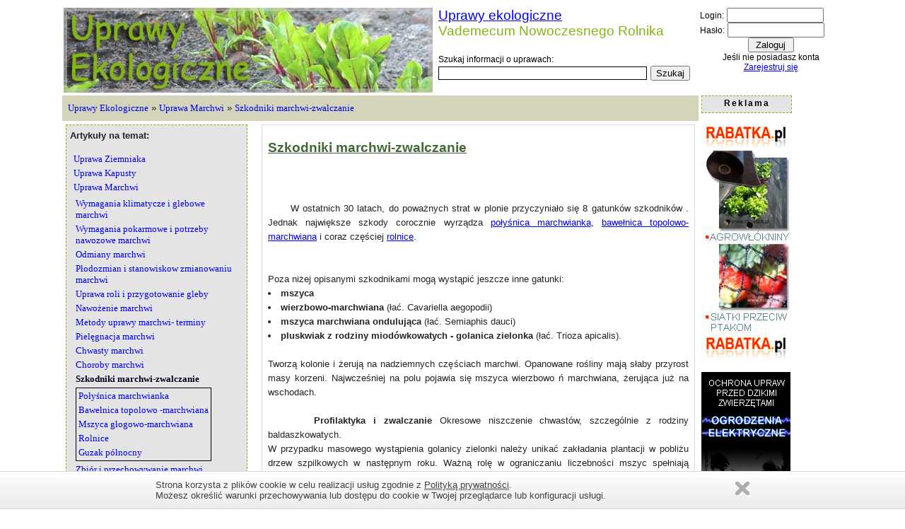

--- FILE ---
content_type: text/html
request_url: https://uprawyekologiczne.pl/181_Szkodniki_marchwizwalczanie.html
body_size: 6678
content:

<!DOCTYPE html 
	PUBLIC "-//W3C//DTD XHTML 1.0 Transitional//EN"
	"http://www.w3.org/TR/xhtml1/DTD/xhtml1-transitional.dtd">
<html xmlns="http://www.w3.org/1999/xhtml" xml:lang="pl" lang="pl">

<head>
<meta http-equiv="Content-Type" content="text/html; charset=utf-8" />
<meta name="content-language" content="pl" />
<meta name="author" content="uprawyekologiczne.pl" />
<meta name="robots" content="index, follow" />
<meta name="keywords" content="Uprawy ekologiczne, Żywność ekologiczna, gospodarstwo ekologiczne, hodowla metodami ekologicznymi" />
<meta name="Description" content="&nbsp ostatnich latach, poważnych w przyczyniało 8 szkodników Jednak szkody wyrządza marchwianka, topolowo-marchwiana coraz rolnice. niżej szkodnikami Gospodarstwo ekologiczne" />



<title>Szkodniki marchwi-zwalczanie</title>

<!-- Facebook Meta Tags -->
<meta property="og:url" content="https://uprawyekologiczne.pl/181_Szkodniki_marchwizwalczanie.html">
<meta property="og:type" content="website">
<meta property="og:title" content="Szkodniki marchwi-zwalczanie">
<meta property="og:description" content="W 30 do strat plonie się gatunków . największe corocznie połyśnica bawełnica i częściej Poza opisanymi mogą">
<meta property="og:image" content="https://uprawyekologiczne.pl/Photos/uprawa_ekologiczna_dbajmy.jpeg.jpg">

<!-- Twitter Meta Tags -->
<meta name="twitter:card" content="summary_large_image">
<meta property="twitter:domain" content="uprawyekologiczne.pl">
<meta property="twitter:url" content="https://uprawyekologiczne.pl/181_Szkodniki_marchwizwalczanie.html">
<meta name="twitter:title" content="Szkodniki marchwi-zwalczanie">
<meta name="twitter:description" content="W 30 do strat plonie się gatunków . największe corocznie połyśnica bawełnica i częściej Poza opisanymi mogą">
<meta name="twitter:image" content="https://uprawyekologiczne.pl/Photos/uprawa_ekologiczna_dbajmy.jpeg.jpg">

<link rel="stylesheet" type="text/css" href="const/style.css">
<link rel="shortcut icon" href="/pliki/uprawy-favicon.ico" />

<link rel="stylesheet" type="text/css" href="forum/koment_styl.css" />
<LINK media=screen href="pliki/facebox/facebox.css" type=text/css rel=stylesheet />
<SCRIPT src="pliki/facebox/jquery.js" type=text/javascript></SCRIPT>
<SCRIPT src="pliki/facebox/facebox.js" type=text/javascript></SCRIPT>

<SCRIPT src="./forum/koment_js.js" type=text/javascript></SCRIPT>

<script type="text/javascript">
    jQuery(document).ready(function($) {
      $('a[rel*=facebox]').facebox({
        loading_image : 'loading.gif',
        close_image   : 'closelabel.gif'
      }) 
    })
  </script>

<SCRIPT > 
function displayWindow(url, width, height, scroll) 
{
  var Win = window.open(url,"displayWindow",'width=' + width + ',height=' + height + ',scrollbars='+ scroll );
}
</SCRIPT>

<script language="javascript" type="text/javascript">
	<!-- hide script from older browsers
	function changepage() {
		if (self.parent.frames.length != 0)
			self.parent.location=document.location;
		}

	// end hiding contents -->
</script>

<SCRIPT>
function Buttons(){
    inputs = document.getElementsByTagName('input');
    for(i = 0; i < inputs.length; i++){
        if(inputs[i].type != 'image')
            inputs[i].className='input';
        if(inputs[i].type == 'submit')
            inputs[i].className='button';
    }
}
function Init(){
    Buttons();
}
</SCRIPT>
</head>

<body>
<a name="top"></a>
<table border="0" align="center">
	<tr>
		<td colspan="2">
			<table width="1100"  align="center" border="0" cellpadding="0" cellspacing="0" >
				<TR>
					<td width="530" height="50" valign="middle" ><a href="https://uprawyekologiczne.pl"><IMG SRC="pliki/uprawy-ekologiczne-head.jpg" WIDTH="522" HEIGHT="120" BORDER="0" ALT="Uprawy ekologiczne"></a></td>
					<td style="Font-size:14pt" valign="top">
						<a href="https://uprawyekologiczne.pl">Uprawy ekologiczne</a><br>
						<span style="color:#7FB811">Vademecum Nowoczesnego Rolnika</span><br><br>
						<span style="font-size:12px;">Szukaj informacji o uprawach:</span>

						<form action="szuka.php" id="cse-search-box" style="display:inline">
						  <div>
							<input type="hidden" name="cx" value="partner-pub-0306803445934348:mfj6fu-p2at" />
							<input type="hidden" name="cof" value="FORID:9" />
							<input type="hidden" name="ie" value="ISO-8859-2" />
							<input type="text" name="q" size="35" style="border: 1px solid #000000"/>
							<input type="submit" name="sa" value="Szukaj" />
						  </div>
						</form>

						
					</td>
					
					<td width="200" valign="top" >

						<form method="post" action="/181_Szkodniki_marchwizwalczanie.html">
							<span style="font-size:12px;">Login:</span>
							<input type="text" value="" name="name" size="15" maxlength="100" />
							
							<br />
					
							<span style="font-size:12px;">Hasło:</span>
							<input type="password" value="" name="password" size="15" maxlength="100" />
							
							<br />	
							
							<center>
								<input type="submit" value="Zaloguj" class="form_button1" style="width:65px;" />
							</center>
							
							<input type="hidden" name="log_in" value="1" />
						</form>
						<center>
							<span style="font-size:12px;">Jeśli nie posiadasz konta</span>
							<br />
							<a href="rejestracja.html" style="font-size:12px;">Zarejestruj się</a>
						</center>						
					</td>
				</tr>
			</table>
		</td>
	</tr>

	<tr>
		<td width="900px">


			<div id="main">





<table width="900" align="center" border="0" cellpadding="5" cellspacing="3"  style="background:#D4D4BA">
<tr>
<td width="100%" class="nav_menu"><a href="/" class="kategorie_nav">Uprawy Ekologiczne</a> &raquo; <a href="132_Uprawa_Marchwi.html" class="kategorie_nav">Uprawa Marchwi</a> &raquo; <a href="181_Szkodniki_marchwizwalczanie.html" class="kategorie_nav">Szkodniki marchwi-zwalczanie</a></td>
</tr>
</table>

<table width="900"  align="center" border="0" cellpadding="5" cellspacing="0" >
  <TR>
<TD width="30%" VALIGN="TOP">

<table width="100%" align="center" border="0" cellpadding="0" cellspacing="0" class="ramka">
	<tr>
	<td >
		<table width="100%" align="center" border="0" cellpadding="5" cellspacing="0" style="border: 1px dashed #7FB811; background:#E4E4E4">
		<tr>
		<td width="100%" height="18" class="tyt_menu">Artykuły na temat:</td>
		</tr>
		<tr>
		<td width="100%" height="18" >
		<table width="100%" align="center" border="0" cellpadding="2" cellspacing="0" >
		
<tr><td><table ><tr>
		<td width="100%" class="szukaj" style="padding-left:10"><a href="97_Uprawa_Ziemniaka.html" class="kategorie"><span>Uprawa Ziemniaka</span></a></td>
		</tr><tr>
		<td width="100%" class="szukaj" style="padding-left:10"><a href="127_Uprawa_Kapusty.html" class="kategorie"><span>Uprawa Kapusty</span></a></td>
		</tr><tr>
		<td width="100%" class="szukaj" style="padding-left:10"><a href="132_Uprawa_Marchwi.html" class="kategorie"><span>Uprawa Marchwi</span></a></td>
		</tr><tr><td><table  ><tr>
		<td width="100%" class="szukaj" style="padding-left:20"><a href="162_Wymagania_klimatycze_i_glebowe_marchwi.html" class="kategorie"><span>Wymagania klimatycze i glebowe marchwi</span></a></td>
		</tr><tr>
		<td width="100%" class="szukaj" style="padding-left:20"><a href="163_Wymagania_pokarmowe_i_potrzeby_nawozowe_marchwi.html" class="kategorie"><span>Wymagania pokarmowe i potrzeby nawozowe marchwi</span></a></td>
		</tr><tr>
		<td width="100%" class="szukaj" style="padding-left:20"><a href="164_Odmiany_marchwi.html" class="kategorie"><span>Odmiany marchwi</span></a></td>
		</tr><tr>
		<td width="100%" class="szukaj" style="padding-left:20"><a href="165_Plodozmian_i_stanowiskow_zmianowaniu_marchwi.html" class="kategorie"><span>Płodozmian i stanowiskow zmianowaniu marchwi</span></a></td>
		</tr><tr>
		<td width="100%" class="szukaj" style="padding-left:20"><a href="166_Uprawa_roli_i_przygotowanie_gleby.html" class="kategorie"><span>Uprawa roli i przygotowanie gleby</span></a></td>
		</tr><tr>
		<td width="100%" class="szukaj" style="padding-left:20"><a href="167_Nawozenie_marchwi.html" class="kategorie"><span>Nawożenie marchwi</span></a></td>
		</tr><tr>
		<td width="100%" class="szukaj" style="padding-left:20"><a href="168_Metody_uprawy_marchwi_terminy.html" class="kategorie"><span>Metody uprawy marchwi- terminy</span></a></td>
		</tr><tr>
		<td width="100%" class="szukaj" style="padding-left:20"><a href="169_Pielegnacja_marchwi.html" class="kategorie"><span>Pielęgnacja marchwi</span></a></td>
		</tr><tr>
		<td width="100%" class="szukaj" style="padding-left:20"><a href="170_Chwasty_marchwi.html" class="kategorie"><span>Chwasty marchwi</span></a></td>
		</tr><tr>
		<td width="100%" class="szukaj" style="padding-left:20"><a href="180_Choroby_marchwi.html" class="kategorie"><span>Choroby marchwi</span></a></td>
		</tr><tr>
		<td width="100%" class="szukaj" style="padding-left:20"><a href="181_Szkodniki_marchwizwalczanie.html" class="active"><span>Szkodniki marchwi-zwalczanie</span></a></td>
		</tr><tr><td><table class="active" ><tr>
		<td width="100%" class="szukaj" style="padding-left:30"><a href="265_Polysnica_marchwianka.html" class="kategorie"><span>Połyśnica marchwianka</span></a></td>
		</tr><tr>
		<td width="100%" class="szukaj" style="padding-left:30"><a href="266_Bawelnica_topolowo_marchwiana.html" class="kategorie"><span>Bawełnica topolowo -marchwiana</span></a></td>
		</tr><tr>
		<td width="100%" class="szukaj" style="padding-left:30"><a href="267_Mszyca_glogowomarchwiana.html" class="kategorie"><span>Mszyca głogowo-marchwiana</span></a></td>
		</tr><tr>
		<td width="100%" class="szukaj" style="padding-left:30"><a href="268_Rolnice.html" class="kategorie"><span>Rolnice</span></a></td>
		</tr><tr>
		<td width="100%" class="szukaj" style="padding-left:30"><a href="269_Guzak_polnocny.html" class="kategorie"><span>Guzak północny</span></a></td>
		</tr></table></td></tr><tr>
		<td width="100%" class="szukaj" style="padding-left:20"><a href="171_Zbior_i_przechowywanie_marchwi.html" class="kategorie"><span>Zbiór i przechowywanie marchwi</span></a></td>
		</tr><tr>
		<td width="100%" class="szukaj" style="padding-left:20"><a href="172_Wymagania_jakosciowe_i_przygotowanie_marchwi_do_transportu.html" class="kategorie"><span>Wymagania jakościowe i przygotowanie marchwi do transportu</span></a></td>
		</tr></table></td></tr><tr>
		<td width="100%" class="szukaj" style="padding-left:10"><a href="133_Uprawa_Cebuli.html" class="kategorie"><span>Uprawa Cebuli</span></a></td>
		</tr><tr>
		<td width="100%" class="szukaj" style="padding-left:10"><a href="135_Uprawa_Papryki_w_gruncie_i_pod_oslonami.html" class="kategorie"><span>Uprawa Papryki (w gruncie i pod osłonami)</span></a></td>
		</tr><tr>
		<td width="100%" class="szukaj" style="padding-left:10"><a href="279_Uprawa_Pomidora.html" class="kategorie"><span>Uprawa Pomidora</span></a></td>
		</tr><tr>
		<td width="100%" class="szukaj" style="padding-left:10"><a href="134_Uprawa_Ogorka.html" class="kategorie"><span>Uprawa Ogórka</span></a></td>
		</tr><tr>
		<td width="100%" class="szukaj" style="padding-left:10"><a href="315_Uprawa_Buraka_cwiklowego.html" class="kategorie"><span>Uprawa Buraka ćwikłowego</span></a></td>
		</tr><tr>
		<td width="100%" class="szukaj" style="padding-left:10"><a href="438_Uprawa_Buraka_cukrowego.html" class="kategorie"><span>Uprawa Buraka cukrowego</span></a></td>
		</tr><tr>
		<td width="100%" class="szukaj" style="padding-left:10"><a href="580_Uprawa_Kukurydzy.html" class="kategorie"><span>Uprawa Kukurydzy</span></a></td>
		</tr><tr>
		<td width="100%" class="szukaj" style="padding-left:10"><a href="158_Uprawa_Zyta.html" class="kategorie"><span>Uprawa Żyta</span></a></td>
		</tr><tr>
		<td width="100%" class="szukaj" style="padding-left:10"><a href="351_Uprawa_Pszenicy.html" class="kategorie"><span>Uprawa Pszenicy</span></a></td>
		</tr><tr>
		<td width="100%" class="szukaj" style="padding-left:10"><a href="419_Uprawa_Owsa.html" class="kategorie"><span>Uprawa Owsa</span></a></td>
		</tr><tr>
		<td width="100%" class="szukaj" style="padding-left:10"><a href="656_Uprawa_Jeczmienia_jarego.html" class="kategorie"><span>Uprawa Jęczmienia jarego</span></a></td>
		</tr><tr>
		<td width="100%" class="szukaj" style="padding-left:10"><a href="599_Rosliny_oleiste.html" class="kategorie"><span>Rośliny oleiste</span></a></td>
		</tr><tr>
		<td width="100%" class="szukaj" style="padding-left:10"><a href="556_Uprawa_Roslin_Jagodowych.html" class="kategorie"><span>Uprawa Roślin Jagodowych</span></a></td>
		</tr><tr>
		<td width="100%" class="szukaj" style="padding-left:10"><a href="633_Rosliny_wlokniste.html" class="kategorie"><span>Rośliny włókniste</span></a></td>
		</tr><tr>
		<td width="100%" class="szukaj" style="padding-left:10"><a href="729_Uprawa_Gryki.html" class="kategorie"><span>Uprawa Gryki</span></a></td>
		</tr><tr>
		<td width="100%" class="szukaj" style="padding-left:10"><a href="738_Uprawa_Gorczycy.html" class="kategorie"><span>Uprawa Gorczycy</span></a></td>
		</tr><tr>
		<td width="100%" class="szukaj" style="padding-left:10"><a href="762_Siatki_na_ptaki__ochrona_ogrodow_i_sadow.html" class="kategorie"><span>Siatki na ptaki - ochrona ogrodów i sadów</span></a></td>
		</tr><tr>
		<td width="100%" class="szukaj" style="padding-left:10"><a href="657_Srodki_ochrony_roslin.html" class="kategorie"><span>Środki ochrony roślin</span></a></td>
		</tr><tr>
		<td width="100%" class="szukaj" style="padding-left:10"><a href="434_Ekologiczne_uprawy_roslin_sadowniczych.html" class="kategorie"><span>Ekologiczne uprawy roślin sadowniczych</span></a></td>
		</tr><tr>
		<td width="100%" class="szukaj" style="padding-left:10"><a href="402_Jak_zalozyc_gospodarstwo_ekologiczne.html" class="kategorie"><span>Jak założyć gospodarstwo ekologiczne</span></a></td>
		</tr><tr>
		<td width="100%" class="szukaj" style="padding-left:10"><a href="412_Zasady_Produkcji_Ekologicznej.html" class="kategorie"><span>Zasady Produkcji Ekologicznej</span></a></td>
		</tr><tr>
		<td width="100%" class="szukaj" style="padding-left:10"><a href="705_Zabazpieczenia_przed_kretami.html" class="kategorie"><span>Zabazpieczenia przed kretami</span></a></td>
		</tr><tr>
		<td width="100%" class="szukaj" style="padding-left:10"><a href="713_Nawadnianie_i_melioracja.html" class="kategorie"><span>Nawadnianie i melioracja</span></a></td>
		</tr><tr>
		<td width="100%" class="szukaj" style="padding-left:10"><a href="764_Szkody_lowieckie_w_uprawach.html" class="kategorie"><span>Szkody łowieckie w uprawach</span></a></td>
		</tr></table></td></tr>
		</table>
		</td>
		</tr>
		</table>
</td>
		</tr>
		</table>


<table>
<tr height="3"><td></td></tr>
</table>

<table width="100%" align="center" border="0" cellpadding="0" cellspacing="0" class="ramka">
	<tr>
	<td >
				<table width="100%" border="0" cellspacing="0" cellpadding="0"   >
			<tr>
			<td width="100%" class="normal" height="20" valign="top" align="center">
				<table width="100%" border="0" cellspacing="0" cellpadding="3">
				<tr>
				<td width="100%" class="opinions" bgcolor="#f2f2f2">
				<IMG SRC="images/opinie.gif" WIDTH="26" HEIGHT="21" BORDER="0" ALT=""> <B>Ostatnio dodane komentarze:</B> </td></tr>
				<tr>
				<td width="100%"   valign="top" height="18" class="normal"  bgcolor="#ffffff">
					<table width="100%" border="0" cellspacing="0" cellpadding="3" class="normal">
					
					<tr><td width="100%" class="opinions" bgcolor="#f6f6f6"><span class="podpis">Artykuł:</span> <a href="279_Uprawa_Pomidora.html">Uprawa Pomidora</a></td></tr>
					<tr>
					<td width="100%" class="opnions-text"><I>Dzieki za informacje o zasilaniu pomidorków, ale po tych deszczach mam problem moje 4 pomidory zaczely wiednac. Czy mogę cos zrobić zal mi patrzeć na nie. Czy to choroba czy spowodowane deszczem. W namiocie oliowym jest bardzo mokro jakby wody gruntowe </I><br> <span class="podpis">tola <I>2013-06-30 08:01:36</I></span> </td></tr>
					</table>
				</td></tr><tr>
				<td width="100%"   valign="top" height="18" class="normal"  bgcolor="#ffffff">
					<table width="100%" border="0" cellspacing="0" cellpadding="3" class="normal">
					
					<tr><td width="100%" class="opinions" bgcolor="#f6f6f6"><span class="podpis">Artykuł:</span> <a href="279_Uprawa_Pomidora.html">Uprawa Pomidora</a></td></tr>
					<tr>
					<td width="100%" class="opnions-text"><I>Witam .KAZ Pomidor to sama woda i pomidor jej potrzebuje .Podlewam ok 3 litrow na 1 pomidor prawie dziennie .Brak wody moze spowodowac opadanie kwiatow .Jezeli jest gleba bardzo wilgotna ze wzgledu na pogode to mozna ograniczyc podlewanie .Musisz </I><br> <span class="podpis">Andrzej <I>2013-06-28 11:18:08</I></span> </td></tr>
					</table>
				</td></tr><tr>
				<td width="100%"   valign="top" height="18" class="normal"  bgcolor="#ffffff">
					<table width="100%" border="0" cellspacing="0" cellpadding="3" class="normal">
					
					<tr><td width="100%" class="opinions" bgcolor="#f6f6f6"><span class="podpis">Artykuł:</span> <a href="295_Choroby_pomidorow.html">Choroby pomidorów</a></td></tr>
					<tr>
					<td width="100%" class="opnions-text"><I>Witam! Mam także problem ale widzę, że nikt nie odpisuje jak się go pozbyć. Na górnych partiach pomidorów (ostatnie gałązki) młode listki nagle zaczęły się skręcać a dziś po kilku dniach pojawiły się ich brązowe końcówki. Nie wiem co to może być. </I><br> <span class="podpis">marta <I>2013-05-31 21:20:58</I></span> </td></tr>
					</table>
				</td></tr><tr>
				<td width="100%"   valign="top" height="18" class="normal"  bgcolor="#ffffff">
					<table width="100%" border="0" cellspacing="0" cellpadding="3" class="normal">
					
					<tr><td width="100%" class="opinions" bgcolor="#f6f6f6"><span class="podpis">Artykuł:</span> <a href="279_Uprawa_Pomidora.html">Uprawa Pomidora</a></td></tr>
					<tr>
					<td width="100%" class="opnions-text"><I>Witam! Pierwsze moje pomidory wychodowane na porapecie posadziłem 15 kwietnia do szklarenki.Były i tak juz za bardzo wybyjałe ze wzgledu na brak słońca .Udało mi sie wychodowac 18 sztuk .6 malinowych 4 luna reszta to słonka .Po niedzieli jade dokupic </I><br> <span class="podpis">Andrzej <I>2013-04-21 09:57:16</I></span> </td></tr>
					</table>
				</td></tr><tr>
				<td width="100%"   valign="top" height="18" class="normal"  bgcolor="#ffffff">
					<table width="100%" border="0" cellspacing="0" cellpadding="3" class="normal">
					
					<tr><td width="100%" class="opinions" bgcolor="#f6f6f6"><span class="podpis">Artykuł:</span> <a href="279_Uprawa_Pomidora.html">Uprawa Pomidora</a></td></tr>
					<tr>
					<td width="100%" class="opnions-text"><I>Ja też od ok.6 lat uprawiam pomidorki Słonka pod folią ok. 70 szt. i w polu. Są w uprawie b. wdzięczne i przy średnim zainteresowaniu b. dobrze plonują.W ub.roku po raz pierwszy wsadziłam też Rambozo. Jestem nim zachwycona bo nie chorują w ogóle, owoce </I><br> <span class="podpis">Asia P. <I>2013-04-05 14:23:10</I></span> </td></tr>
					</table>
				</td></tr>				</table>
			</td></tr></table>
	</td>
	</tr>
	</table>

	<table width="100%%" align="center" border="0" cellpadding="0" cellspacing="0" class="ramka">
	<tr>
	<td >

		<table width="100%" align="center" border="0" cellpadding="0" cellspacing="0" >
		<tr>
		<td width="100%" height="18" class="tyt_menu">Informacje dodatkowe</td>
		</tr>
		<tr>
		<td width="100%" height="18" ><a href="regulamin.html" class="informacje">Regulamin</a></td>
		</tr>
		</table>
	</td>
	</tr>
	</table>
	</td>
<td width="4"></td>


<td width="70%" bgcolor="#ffffff" valign="top">
			<table width="100%" align="center" border="0" cellpadding="5" cellspacing="3" class="normal">
				<tr><td class="title"><h1>Szkodniki marchwi-zwalczanie</h1></td></tr>
				<tr><td class="text"><br><br>&nbsp;&nbsp;&nbsp;&nbsp;&nbsp
W ostatnich 30 latach, do poważnych strat w plonie przyczyniało się 8 gatunków
szkodników . Jednak największe szkody corocznie wyrządza <a href="265_Polysnica_marchwianka.html" class="internal_link">połyśnica marchwianka</a>,
<a href="266_Bawelnica_topolowo_marchwiana.html" class="internal_link">bawełnica topolowo-marchwiana</a> i coraz częściej <a href="268_Rolnice.html" class="internal_link">rolnice</a>.<br>
<br><br>
Poza niżej opisanymi szkodnikami mogą wystąpić jeszcze inne gatunki:<br>
<li><b>mszyca</b></li>
<li><b>wierzbowo-marchwiana</b> (łać. Cavariella aegopodii) </li>
<li> <b>mszyca marchwiana ondulująca </b>(łać. Semiaphis dauci)</li>
<li><b>pluskwiak z rodziny miodówkowatych - golanica zielonka</b> (łać. Trioza apicalis).</li><br>
Tworzą kolonie i żerują na nadziemnych częściach marchwi.
Opanowane rośliny mają słaby przyrost masy korzeni. Najwcześniej na polu
pojawia się mszyca wierzbowo ń marchwiana, żerująca już na wschodach.<br><br>&nbsp;&nbsp;&nbsp;&nbsp;&nbsp

<b>Profilaktyka i zwalczanie</b>
Okresowe niszczenie chwastów, szczególnie z rodziny baldaszkowatych.
<br>W przypadku masowego wystąpienia golanicy zielonki należy unikać zakładania
plantacji w pobliżu drzew szpilkowych w następnym roku. Ważną rolę w ograniczaniu
liczebności mszyc spełniają pasożytnicze błonkówki (Hymenoptera), biedronki
(Coccinelidae), larwy muchówek bzygowatych (Syrphidae) i larwy złotooków
(Chrysopa vulgaris).</td></tr>
				<tr>
				<td class="text">
					<table width="100%" align="center" border="0" cellpadding="0" cellspacing="0"><tr>
							<td width="20%" class="links">Poprzedni rozdział <br>&laquo;<a href="180_Choroby_marchwi.html" class="links-fr">Choroby marchwi</a>
							</td>
							
							<td width="50%" class="links" align="right">Następny rozdział<br><a href="171_Zbior_i_przechowywanie_marchwi.html" class="links-fr">Zbiór i przechowywanie marchwi</a>&raquo;
							</td>
						</tr><tr>
							<td colspan="2" align="left" class="links"><B>Przeczytaj dalej: </B> <a href="265_Polysnica_marchwianka.html" class="kategorie">Połyśnica marchwianka</a>, <a href="266_Bawelnica_topolowo_marchwiana.html" class="kategorie">Bawełnica topolowo -marchwiana</a>, <a href="267_Mszyca_glogowomarchwiana.html" class="kategorie">Mszyca głogowo-marchwiana</a>, <a href="268_Rolnice.html" class="kategorie">Rolnice</a>, <a href="269_Guzak_polnocny.html" class="kategorie">Guzak północny</a>,
							</td>
						</tr>
					</table>
				</td>
				</tr>
				<tr><td class="source">Żródło: Ekologiczne Metody Uprawy Marchwi Materiały dla rolników</i> Praca zbiorowa pod redakcją dr I. Babik Radom 2004</td></tr></table>
		<div class="opinions-new"><div id="komentarze"><a name="komentarz"></a><span class="koment3">Komentarze (3)</span><br /><table class="watek_tab"><tr><td><span class="koment2">Autor: </span><span class="koment_autor2">admin</span>&nbsp;&nbsp;&nbsp;&nbsp;<span class="koment_data"> (2009-10-21,&nbsp;&nbsp;11:25:18)&nbsp;&nbsp;&nbsp;&nbsp;&nbsp;&nbsp;[odpowiedzi: 2]</span><br /><span class="koment2">Temat: </span><span id="temat1_28"><h2><a id="temat11_28" href="181_28_Komentarze_na_temat_Szkodniki_marchwizwalczanie.html" class="koment_temat">Komentarze na temat: Szkodniki marchwi-zwalczanie</a></h2></span><br /><span id="tresc1_28"><span id="tresc11_28" class="koment_tresc">Dyskusja użytkowników na temat: Szkodniki marchwi-zwalczanie</span></span></td></tr></table><br /><br /><a name="nowy"></a><table width="100%" border="0" cellspacing="0" cellpadding="3" >	<tr>
				<td colspan="2" width="100%">
					<h3><span class="koment1">Dodaj nowy wątek</span></h3>
				</td>
			</tr>
			
			<form action="./forum/komentarz_zapisz.php" method="POST">
			<tr>
				<td colspan="2" width="100%"><span class="komu_label1">Temat: </span><br />		<input type="text" name="temat" value="" maxlength="250" style="width:100%;" />
				</td>
			</tr>
			<tr>
				<td colspan="2" width="100%">
					<span class="komu_label1">Treść:</span>
				</td>
			</tr>
			<tr>
				<td colspan="2" width="100%" align="center">
					<textarea name="koment" style="width:100%; height:90px;"></textarea> 
				</td>
			</tr>
			
			<tr>
				<td width="40%">
					<span class="komu_label1">Autor: </span>		<input type="text" name="autor" value=""  maxlength="50" style="width:150px;" />

			  	</td>
				<td width="60%" style="height:35px;">		<span class="komu_label1">Napisz wynik działania: 3<span style="color:transparent; font-size:2px;">minus</span>plus 8 = </span>
					<input type="text" name="wynik" value="" maxlength="5" style="width:50px;" />	</td>
			</tr>
			<tr>
				<td  colspan="2" width="100%">
					<input type="hidden" name="autor2" value="" />
					<input type="hidden" name="art_no" value="MTgx" />
					<input type="hidden" name="page_last" value="1" />
					<input type="hidden" name="www_title" value="U3prb2RuaWtpIG1hcmNod2ktendhbGN6YW5pZQ==" /> 
					<input type="hidden" name="user_id" value="MA==" />
					<input type="hidden" name="user_email" value="" />
					<input type="hidden" name="id_kom" value="MA==" />
					<input type="hidden" name="godzina" value="MjA6Mzg6Mjc=" />
				</td>
			</tr>	 
			<tr>
				<td width="40%">
					
					<input type="submit" value="Dodaj komentarz &raquo;" class="komu_button" style="width:150px;" />
				</td>
				<td width="60%" style="height:35px;">		<span class="komu_label1" style="line-height: 14px;">Walczymy ze spamem w komentarzach. Spam generują roboty. Rozwiązanie powyższego działania przekonuje nas że nie jesteś robotem :)<br /></span>	</td>
			</tr><tr>
				<td  colspan="2" width="100%" style="padding-top:15px; line-height:15px;">
					<b>Jesteś niezalogowany.</b> Zaloguj się lub <a href="rejestracja.html">zarejestruj</a> i zyskaj dostęp do zaawansowanych funkcji portalu zupełnie za darmo!
				</td>
			</tr></form>
		 </table></div>
		</div>
</td>
</tr>
</table>
</div>     
  
<br>
<div id="footer">
<table width="900" align="center" border="0" cellpadding="0" cellspacing="0" >
<tr>
<td width="20%"  class="stopka">&copy; <a href="/">Uprawy ekologiczne</a></td>
<td width="80%" class="stopka" align="center">Korzystanie z serwisu oznacza akceptację  <a href="regulamin.html" >regulaminu</a>


</td>
</tr>
</table>
</div>
</td>

	<td width="200px" valign="top" align="left" >
		<span style="border: 1px dashed #7FB811; font-size:12px;display:block; width:120px; letter-spacing:2px; text-align:center; margin:0px;background-color:#E4E4E4; padding:3px; padding-bottom:6px;">
			<B>Reklama</B>
		</span>
		<br>
		<a href="https://www.rabatka.pl/92_Agrowlokniny.html"><IMG SRC="../baner/rabatka-2.jpg" BORDER="0" ALT="Agrowłókniny rabatka.pl"></a><br>
		<a href="https://www.rabatka.pl/68_Siatki_przeciw_ptakom.html"><IMG SRC="../baner/rabatka-1.jpg" BORDER="0" ALT="Siatki przeciw ptakom rabatka.pl"></a><br><br>
		<a href="https://www.chapron.pl" target="_blank"><IMG SRC="../baner/chapron.jpg" BORDER="0" ALT="Ogrodzenia elektryczne Chapron"></a></td></table>

<script type="text/javascript">

  var _gaq = _gaq || [];
  _gaq.push(['_setAccount', 'UA-824767-18']);
  _gaq.push(['_trackPageview']);

  (function() {
    var ga = document.createElement('script'); ga.type = 'text/javascript'; ga.async = true;
    ga.src = ('https:' == document.location.protocol ? 'https://' : 'http://') + 'stats.g.doubleclick.net/dc.js';


    var s = document.getElementsByTagName('script')[0]; s.parentNode.insertBefore(ga, s);
  })();

</script>

<script type="text/javascript" src="./cookie/divante.cookies.min.js"></script>
<script>window.jQuery.cookie || document.write('<script src="./cookie/jquery.cookie.min.js"><\/script>')</script>
    <script type="text/javascript">
        jQuery.divanteCookies.render({
            privacyPolicy : true,
            cookiesPageURL : 'https://uprawyekologiczne.pl/regulamin.html'
        });
</script>

</body>
</html>




--- FILE ---
content_type: text/css
request_url: https://uprawyekologiczne.pl/const/style.css
body_size: 1514
content:
body {
marginheight: 5; marginwidth: 5; leftmargin: 5; rightmargin: 5; topmargin: 5;
scrollbar-face-color:#AAAAAA;
scrollbar-highlight-color:#027C1C;
scrollbar-3dlight-color:#EBEBEB;
scrollbar-darkshadow-color:#EBEBEB;
scrollbar-shadow-color:#cfcfcf;
scrollbar-arrow-color:#027C1C;
scrollbar-track-color:#EBEBEB;
background-color: #ffffff; 
color: #002847;
font-family: Verdana, Arial, Helvetica, sans-serif; font-size: 10pt; letter-spacing: -1; font-weight: normal; color: #000102;
}


a.links-fr {
	color: #3A570F;
	font-weight:bolder;
	font-size:14px;
	text-decoration:underline;
}
a.links-fr:hover {
	color: #aA570F;
	font-weight:bolder;
	font-size:14px;
	text-decoration:none;
}

TABLE.normal {
	BORDER-RIGHT: #dbdbdb 1px solid; BORDER-TOP: #dbdbdb 1px solid; BORDER-LEFT: #dbdbdb 1px solid; BORDER-BOTTOM: #dbdbdb 1px solid
}

TABLE.active {
	BORDER-RIGHT: #000012 1px solid; BORDER-TOP: #000012 1px solid; BORDER-LEFT: #000012 1px solid; BORDER-BOTTOM: #000012 1px solid
}

.title { FONT-SIZE: 12pt; font-weight: bold; color: #4E544C; TEXT-DECORATION: underline;}
 h1{ font-family: Calibri, Arial, verdana, sans-serif;
    font-size: 14pt;
    font-weight: bold;
    color: #406832;
    width: 100%;;
    padding: 0px;
    background-repeat: no-repeat;}

.text {font-size: 10pt; font-weight: normal; color: #232323; TEXT-DECORATION: none; line-height:150%; text-align:justify;}
.text-pos{
font-size: 11pt;
}
.text-pos img{
max-width:600px;
margin-left:auto;
margin-right:auto;
border:1pt solid #cfcfcf;
display:block;
}

.links {font-size: 10pt; font-weight: normal; color: #232323; TEXT-DECORATION: none; line-height:150%; }
.nav_menu {font-size: 10pt; font-weight: normal; color: #232323; TEXT-DECORATION: none; line-height:150%; }
.tyt_menu {font-size: 10pt; font-weight: bold; color: #232323; TEXT-DECORATION: none; line-height:150%; }
.source {font-size: 10pt; font-weight: normal; font-style:italic; color: #4E544C; TEXT-DECORATION: none;}

.stopka {FONT-SIZE: 8pt; font-weight: normal; color: #424141; TEXT-DECORATION: none; font-family: Verdana}


A.informacje:link {padding-left: 25px; padding-right: 25px;font-size: 10pt; font-weight: normal; color: #505050; TEXT-DECORATION: none; font-family: Verdana}
A.informacje:visited {padding-left: 25px; padding-right: 25px; font-size: 10pt; font-weight: normal; color: #505050; TEXT-DECORATION: none; font-family: Verdana}
A.informacje:hover {padding-left: 25px; padding-right: 25px;font-size: 10pt; font-weight: normal; color: #FF7800; TEXT-DECORATION: none; font-family: Verdana}
A.informacje:active {padding-left: 25px; padding-right: 25px;font-size: 10pt; font-weight: normal; color: #FF7800; TEXT-DECORATION: none; font-family: Verdana}


A.kategorie:link {font-size: 10pt; font-weight: normal;  TEXT-DECORATION: none; font-family: Verdana}
A.kategorie:visited {font-size: 10pt; font-weight: normal;  TEXT-DECORATION: none; font-family: Verdana}
A.kategorie:hover {font-size: 10pt; font-weight: normal;  TEXT-DECORATION: underline; font-family: Verdana}
A.kategorie:active {font-size: 10pt; font-weight: normal;  TEXT-DECORATION: none; font-family: Verdana}

A.kategorie_nav:link {FONT-SIZE: 10pt; font-weight: normal;  TEXT-DECORATION: none; font-family: Verdana}
A.kategorie_nav:visited {FONT-SIZE: 10pt; font-weight: normal;  TEXT-DECORATION: none; font-family: Verdana}
A.kategorie_nav:hover {FONT-SIZE: 10pt; font-weight: normal;  TEXT-DECORATION: underline; font-family: Verdana}
A.kategorie_nav:active {FONT-SIZE: 10pt; font-weight: normal;  TEXT-DECORATION: none; font-family: Verdana}


A.active:link {font-size: 10pt; font-weight: bold; color: #000012; TEXT-DECORATION: none; font-family: Verdana}
A.active:visited {font-size: 10pt; font-weight: bold; color: #000012; TEXT-DECORATION: none; font-family: Verdana}
A.active:hover {font-size: 10pt; font-weight: bold; color: #000012; TEXT-DECORATION: none; font-family: Verdana}
A.active:active {font-size: 10pt; font-weight: bold; color: #000012; TEXT-DECORATION: none; font-family: Verdana}


A.spec {
	FONT-SIZE: 9pt; COLOR: #c8c8c8; TEXT-DECORATION: underline
}
A.spec:visited {
	COLOR: #c8c8c8; TEXT-DECORATION: underline
}
A.spec:visited SPAN {
	COLOR: #505050
}
A.spec:active {
	TEXT-DECORATION: underline
}
A.spec SPAN {
	COLOR: #2040ab
}
A.spec:hover {
	COLOR: #2040ab; TEXT-DECORATION: underline
}
A.spec:hover SPAN {
	COLOR: #2040ab; TEXT-DECORATION: underline
}



.area_wiadomosc {
   	width: 150px;
   	background-color: #FFFFFF;
   	color: #606060;
	vertical-align: middle;
   	border: 1px solid #606060;
   	padding-left: 3px;
   	font-family: Verdana, Arial, Helvetica, sans-serif;
   	font-size: 10pt;
   	font-weight: normal;
}

.input_ilosc {
   	background-color: #FFFFFF;
   	color: #606060;
	vertical-align: middle;
   	border: 1px solid #FF7800;
   	padding-left: 3px;
   	font-family: Verdana, Arial, Helvetica, sans-serif;
   	font-size: 10pt;
   	font-weight: bolder;
}

.button_confirm {
	font-family: Verdana, Arial, Helvetica, sans-serif;
	font-size: 10pt;
	font-weight: bold;
	color: #FFFFFF;
   	border: 1px solid #606060;	
	vertical-align: middle;
	padding-left: 0px;
	padding-right: 0px;
	margin-bottom:1px;
	background-color: #FF7800;
}


.opinions{
font-size: 12px;
color:#6f6f6f;
}


.opnions-text{
font-size: 12px;
color:#1f1f1f;
}


.podpis{
font-size: 10px;
color:#6f6f6f;
}

A.polecane {FONT-SIZE: 10pt; 
color: #3A570F; 
TEXT-DECORATION: none; 
font-family: Verdana; 
display:block;
float:left;
margin-top:5px;
font-weight:bolder;
}

A.polecane:hover {FONT-SIZE: 10pt; font-weight: bolder; color: #3A570F;  TEXT-DECORATION: underline; font-family: Verdana; }

  
.new{
font-size: 10px;
color:#FF4B4B;
text-decoration:none;
background: url(../images/nowosc.gif) no-repeat;
width:60px;
height:30px;
display:block;
float:left;
margin-left:10px;
}


.komunikat{
font-size: 12px;
color:#000000;
border:2px solid red;
}
.komunikat .head_bad {
font-size: 14px;
color:#FD6840;
display:block;
width:90%;
font-weight:normal;
height:40px;
padding-left:40px;
background: url(../images/comment_wrong.gif) no-repeat;
}
.komunikat .head_ok {
font-size: 14px;
color:#54752B;
display:block;
height:40px;

padding-left:40px;
width:90%;
font-weight:normal;
background: url(../images/comment_ok.gif) no-repeat;
}

/*  **********************************************
     ****************  COOKIE  *******************
	**********************************************  */

#cookiesBar {
	border-top: 1px solid #d7d7d7;
    border-bottom: 1px solid #d7d7d7;
    color: #414141;
    /*font: 400 normal 11px/1em Arial, sans-serif;*/
    width: 100%;
    padding: 10px 0;
    position: fixed;
        bottom: 0;
        left: 0;
    z-index: 9999;
    background: #ebebeb;
        background-image: -webkit-gradient(linear, 0 0, 0 100%, color-stop(0%, #fff), color-stop(100%, #ebebeb));
        background-image: -webkit-linear-gradient(#fff, #ebebeb);
        background-image: -moz-linear-gradient(#fff, #ebebeb);
        background-image: -o-linear-gradient(#fff, #ebebeb);
        background-image: -ms-linear-gradient(#fff, #ebebeb);
        filter: progid:DXImageTransform.Microsoft.gradient(startColorstr=#ffffff, endColorstr=#ebebeb);
        background-image: linear-gradient(#fff, #ebebeb);
}

#cookiesBar a {
    color: #414141;
    border-bottom: 1px dotted #aeaeae;
}
#cookiesBar a:hover { color: #aeaeae; }

#cookiesBar p {
    margin: 2px 0;
    line-height: 1;
}

#cookiesBarWrap {
    width: 840px;
    margin: 0 auto;
    position: relative;
}

#cookiesBarClose {
    display: block;
    width: 20px;
    height: 19px;
    background: url("../cookie/img/btn-close.png") 0 0 no-repeat;
    text-indent: -999em;
    position: absolute;
        top: 2px;
        right: 0;
}
a#cookiesBarClose { border: 0; }
#cookiesBarClose:hover { background-position: -30px 0; }	

--- FILE ---
content_type: text/css
request_url: https://uprawyekologiczne.pl/forum/koment_styl.css
body_size: 3716
content:
div#zakladki				{ 
    float:left; 
	width:100%; 
	min-height: 50px;
	background:transparent;
	margin-top:10px;
	padding: 0;
} 
div#zakladki_tresc 		{ 
    float:left; 
	width:100%; 
	min-height: 10px;
	background:transparent;
} 		
div#zakladki ul,
div#zakladki ul li			{
	display: block;
	list-style: none;
	margin: 0;
	padding: 0;
}
div#zakladki ul			{
	/* position: absolute; */
	
}
div#zakladki ul li			{
	float: left;
	border-width: 0 1px 1px 1px;
	border-style: solid;
	border-color: transparent #7D7D4F #7D7D4F #7D7D4F;
	
}
div#zakladki ul li a:link,
div#zakladki ul li a:visited	{
	text-decoration: none;
	display: block;
	text-align: center;
	padding: 5px 5px;
	font-weight: bold;
	background-color: #E1E1D0;  /* e8e1dc  */
	color: #7D7D4F;    /* kolor napisu*/
	border-top: 5px solid #7D7D4F;    /* 8f4f16;  */
}
div#zakladki ul li a:hover	{
	background-color: #E1E1D0;
	color: #ADAD7C;
	border-top: 10px solid #7D7D4F;
}
/*	========================================================
	============	stronicowanie	========================
	========================================================	*/
div.stronicuj			{
	float:left; 
	width:100%; 
	min-height: 5px;
	background:transparent;
	margin-top:10px;
	margin-bottom:10px;
	padding: 0;
}
div.stronicuj a.fi_la,
div.stronicuj a.fi_la:link,
div.stronicuj a.fi_la:visited,
div.stronicuj a.fi_la:active 		{	/* link do pierwszej i ostatniej strony w stronicowaniu */
	display: block;
	float: left;
	height: 20px;
	width:20px;
	text-align:center;
	border: 1px solid #7D7D4F;
	margin-right:2px;
}
div.stronicuj a.fi_la:hover	{	
	color: #6A700E;
	cursor:pointer;
}
div.stronicuj a.ne_pr,
div.stronicuj a.ne_pr:link,
div.stronicuj a.ne_pr:visited,
div.stronicuj a.ne_pr:active 		{	/* link do nastepnej i poprzedniej strony w stronicowaniu */
	display: block;
	float: left;
	height: 20px;
	width:20px;
	text-align:center;
	border: 1px solid #7D7D4F;
	margin-right:2px;
}
div.stronicuj a.ne_pr:hover	{
	color: #6A700E;
	cursor:pointer;
}
div.stronicuj a.nr,
div.stronicuj a.nr:link,
div.stronicuj a.nr:visited,
div.stronicuj a.nr:active 		{	/* link do podanego numeru strony w stronicowaniu */
	display: block;
	float: left;
	height: 20px;
	min-width:20px;
	padding: 0 3px 0 3px;
	text-align:center;
	border: 1px solid #7D7D4F;
	margin-right:2px;
}
div.stronicuj a.nr:hover	{
	color: #6A700E;
	cursor:pointer;
}
div.stronicuj span.nr		{	/* aktualny numer strony w stronicowaniu */
	display: block;
	float: left;
	height: 20px;
	min-width:20px;
	padding: 0 3px 0 3px;
	text-align:center;
	border: 1px solid #7D7D4F;
	background:#E1E1D0;
	margin-right:2px;
}
div.stronicuj span.stron		{	/* łaczna liczba stron w stronicowaniu */
	display: block;
	float: left;
	height: 20px;
	padding: 0 3px 0 3px;
	text-align:center;
	vertical-align:middle;
	margin-right:2px;
}

input.str_go			{	/* przycisk idz do strony	*/
	font-size: 11px;   
	font-weight: normal; 
	border:1px solid #515362;
	background: #D2D3DB;
	height:20px;
	display:inline;
	float:left; 
	margin-left:3px;
	padding:0px;
}
input.str_go:hover	{
 cursor:pointer;
 }

input.str_nr	{
	font-size: 10px;   
	font-weight: normal; 
	background: white;
	float:left; 
	height:17px;
	display:inline;
	vertical-align:middle;
	margin-left:8px;
}
input.filtruj_button		{
	display:inline;
	background:#E1E1D0;
	background: url(../images/mod_filtr.png) 0 0 no-repeat;
	width:17px;
	height:17px;
	border: 1px solid #7D7D4F;
	margin-left:6px;
}
input.filtruj_button:hover	{
 cursor:pointer;
 }

/*	========================================================
	============	POCZTA	================================
	========================================================	*/
div#poczta_tresc 		{ 
    float:left; 
	width:100%; 
	min-height: 10px;
	background:transparent;
} 
table.poczta_tab			{	/* ! tabela z lista wiadomosci odebranych, wyslanych   */
	width:100%; 
	border-spacing:0px;
	margin-top:5px;
	
}
table.poczta_tab tr th.kol1,
table.poczta_tab tr td.kol1		{
	width:100px;
	border-left: 1px solid #e2dbd6; 
}
table.poczta_tab tr th.kol2,
table.poczta_tab tr td.kol2		{
	width:300px;
}
table.poczta_tab tr th.kol3,
table.poczta_tab tr td.kol3		{
	width:120px;
	border-right: 1px solid #e2dbd6; 
}
table.poczta_tab tr.naglowek th		{
	border: 1px solid #e2dbd6; 
	background-color: #ececec;
	padding:0 0 0 5px;
}
table.poczta_tab tr.tresc td		{
	border-bottom: 1px solid #e2dbd6; 
	background:transparent;
	padding:0 0 0 5px;
}

table.wiadomosc_tab			{	/* ! tabela z trescia wiadomosci  */
	width:100%; 
	border-spacing:2px;
	margin-top:5px;
}
table.wiadomosc_tab tr td.kol1	{	/* etykiety : Wiadomosc do, wiadomosc od, temat  */
	width:100px;
	border: 1px solid #e2dbd6; 
	background:#ececec;
	padding:0 0 0 5px;
}
table.wiadomosc_tab tr td.kol2	{	/* tresci z bazy */
	border: 1px solid #e2dbd6; 
	padding:0 0 0 5px;
	width:400px;
	
}
table.wiadomosc_tab tr td.kol3	{  /* komorka z zabezp antyboot */
	padding:0 0 0 5px;
	width:600px;
	
}
table.wiadomosc_tab tr td.kol4	{	/* KOMORKA Z POLAMI FORMULARZA */
	width:400px;
	padding:0;
}

table.poczta_watek_tab		{	/* ! tabela z wątkiem wiadomości prywatnych  */
	width:100%; 
	border-spacing:2px;
	margin-top:5px;
}

table.poczta_watek_tab tr td.etykieta	{	/* etykiety  */
	background:#ececec;
}
table.poczta_watek_tab tr td.kol1	{	/*  Wiadomosc od, wiadomosc do  */
	width:100px;
	border: 1px solid #e2dbd6; 
	padding:0 0 0 5px;
}
table.poczta_watek_tab tr td.kol2	{	/*  data  */
	border: 1px solid #e2dbd6; 
	padding:0 0 0 5px;
}

/*	========================================================
	============	OGLOSZENIA	============================
	========================================================	*/
div#ogloszenia			{ 
    float:left; 
	width:100%; 
	min-height: 1px;
	background:transparent;
	margin-top:0px;
} 	

div.do_ogloszen			{	/* div z opcjami przeniesienia komentarza do sekcji ogloszen w MODERACJI */
	float:left; 
	width:100%; 
	height:120px;
	background:transparent;
	border: 1px solid #DBDBDB; 
	padding: 5px;
}

/*	========================================================
	============	KOMENTARZE	============================
	========================================================	*/
div#komentarze			{ 
    float:left; 
	width:100%; 
	min-height: 1px;
	background:transparent;
	margin-top:0px;
	letter-spacing: 0px;
} 	
div#komentarze h2,			/* ! tytuł artykułu  jak wyswietlany jest wątek z odpowiedziami*/
div#komentarze h4,
table.koment_art h4		{ 
	display:inline;
	line-height:7px;
}
div#komentarze h1			{	/* ! tamat wątku jak wyswietlany jest wątek z odpowiedziami */
	font-size: 20px;    
	font-weight: bold;
}
span.K_blad				{	/*  komunikat o błędzie */
	font-family: Calibri, Arial, verdana, sans-serif;
	font-size: 14pt;    
	font-weight: bold;
	color: #DF0000;
	padding:1px 15px;
	margin: 2px 5px 4px 5px;
	background: #FFDDDD;
	border: 1px solid #DF0000;
}
span.K_ok				{	/* ! komunikat o poprawnym dodaniu komentarza  */
	font-family: Calibri, Arial, verdana, sans-serif;
	font-size: 14pt;    
	font-weight: bold;
	color: #1AA800;
	padding:1px 15px;
	margin: 2px 2px 4px 0;
	background: #CBFFC4;
	border: 1px solid #1AA800;
}
	
div.koment_contener		{
	float:left; 
	margin-left: -50px;
	padding-left: 50px;
	width: 700px;
	background: url(../images/right_naj.jpg) 0 0 repeat-y;
}
div.koment_contener h3	{
	margin: 20px 0 10px 0;
	font-family: Average Sans, Arial, serif !important;
	font-size: 20px;
}
div.koment_box			{
	float:left; 
	width:190px;
	height: 135px;
	margin-right:10px;
	margin-bottom:8px;
	
}
div.koment_box2			{
	float:left; 
	width:220px;
	height: 110px;
	margin-bottom:15px;
	
}
span.koment_tresc2		{	/* wartości z bazy dla tresc na liscie ostatnio dodanych   */
	font-family: Arial, sans-serif;
	font-weight: normal;
	font-size: 12px;    
	line-height: 14px;
	display:block;
	margin-top:8px;
	color: #515362;
}
a.koment_tresc2, 			/* wartości z bazy dla temat [...] */
a.koment_tresc2:link,
a.koment_tresc2:visited,
a.koment_tresc2:active 	{
	font-family: Arial, sans-serif;
	font-weight: normal;
	font-size: 12px;    
	line-height: 14px;
	color:#86899B;
	text-decoration:none;
}
a.koment_tresc2:hover	{
	color: #6A700E;
	cursor:pointer;
}
a.koment_temat2, 			/* wartości z bazy dla temat z linkiem  */
a.koment_temat2:link,
a.koment_temat2:visited,
a.koment_temat2:active	{
	font-family:Calibri, Arial; 
	font-size: 10pt;    
	font-weight: normal;
	font-style:italic;
	line-height: 12px;
	color:#630;
}
a.koment_temat2:hover	{
	color: #963;
	cursor:pointer;
	text-decoration:underline;
}
span.koment1				{	/* napis: Komentarze, Dodaj nowy wątek */
	font-size: 16px;    
	font-weight: bold;
}
span.koment2				{	/* ! napis: Autor Temat na liście wyswietlanych komentarzy */
	font-size: 12px;    
	font-weight: normal;
	color:#A6A8B5;
}
span.koment3				{   /* ! napis: Wątek do artykulu (dla watkow z odp) oraz napis Komentarze (34) (dla - tylko główne wątki) */
	font-size: 16px;    
	font-weight: bold;
	
}
span.koment4				{   /* ! napis: Ten wątek jest przez Ciebie obserwowany (lub nie) */
	font-size: 13px;    
	font-weight: normal;
	
}
span.koment5				{   /* ! napis: Wątek do artykulu (dla watkow z odp) oraz napis Komentarze (34) (dla - tylko główne wątki) */
	font-size: 16px;    
	font-weight: normal;
	
}
a.koment3_tyt, 				
a.koment3_tyt:link,
a.koment3_tyt:visited,
a.koment3_tyt:active	{	/* ! link z tytułem artykułu (do artykułu) w sekcji Wątek do artykułu (dla watkow z odp)  */
	font-size: 14px;    
	font-weight: normal;
	
}
a.koment3_tyt:hover		{
	cursor:pointer;
	
}
a.koment_odp, 			
a.koment_odp:link,
a.koment_odp:visited,
a.koment_odp:active		{	/* przycisk  */
	display: block;
	height:20px;
	text-align:center;
	border: 1px solid #707070;
	color: black;
	font-weight: normal; 
	background:#E6E6E6;
}
a.koment_odp:hover		{
	cursor:pointer;
	font-weight: bold;
}
a.koment_button1, 			
a.koment_button1:link,
a.koment_button1:visited,
a.koment_button1:active	{	/* ! przycisk Dodaj nowy wątek i Odpowiedz  */
	display: block;
	height:20px;
	padding:0;
	text-align:center;
	border: 1px solid #515362;
	-webkit-border-radius: 10px;
	-moz-border-radius: 10px;
	border-radius: 10px;
	font-size: 11px;
	font-weight: normal; 
	color:#515362;
	background:#D2D3DB;
}
a.koment_button1:hover	{
	cursor:pointer;
	font-weight: bold;
}
span.koment_autor		{	/* ! wartości z bazy dla Autor jesli uzytkownik nie zarejestrowany  */
	font-size: 12px;    
	font-weight: normal;
}

span.koment_autor2		{	/* ! wartości z bazy dla Autor Admin  */
	font-size: 14px;    
	font-weight: bold;
	color:red;
}
a.koment_autor2, 			/* wartości z bazy dla Autor z linkiem jesli zarejestrowany uzytkownik */
a.koment_autor2:link,
a.koment_autor2:visited,
a.koment_autor2:active	{
	font-size: 14px;    
	font-weight: bold;
}
a.koment_autor2:hover	{
	cursor:pointer;
	
}

span.koment_ilekom		{	/* ! ilosc zatwierdzonych komentarzy  */
	font-size: 14px;    
	font-weight: bold;
}
span.koment_data			{	/* ! wartości z bazy dla data i czas  */
	display:inline-block;
	font-size: 10px;    
	font-weight: normal;
	color: #7E8296;
	line-height: 10px;
	margin-bottom:6px;
}

span.koment_temat		{	/* ! wartości z bazy dla temat bez linku  */
	font-size: 12px;    
	font-weight: normal;
	line-height: 14px;
}
span.koment_temat h2		{	/* ! wartości z bazy dla temat bez linku  */
	display:inline;
	font-size: 13px;    
	font-weight: bold;
	line-height: 14px;
}
a.koment_temat, 
a.koment_temat:link,
a.koment_temat:visited,
a.koment_temat:active	{	/* ! wartości z bazy dla temat z linkiem  */
	font-size: 12px;    
	font-weight: normal;	
}
a.koment_temat:hover	{
	cursor:pointer;
}
span.koment_tresc		{	/* ! wartości z bazy dla tresc   */
	font-size: 12px;    
	font-weight: normal;
	line-height: 14px;
	display:block;
	margin-top:5px;
	text-align:justify;
}
a.koment_tresc, 			/* ! wartości z bazy dla temat [...] */
a.koment_tresc:link,
a.koment_tresc:visited,
a.koment_tresc:active 	{
	font-family:Calibri, Arial; 
	font-size: 12pt;    
	font-weight: normal;
	line-height: 14px;
	color:#030D02;
	text-decoration:none;
}
a.koment_tresc:hover	{
	color: #963;
	cursor:pointer;
}
div.stat_lewy			{	/* ! tu wystwietlany jest status kometarza (po lewej) */
	float:left; 
	width:63%; 
	background:transparent;
	padding-top:8px;
}
div.stat_prawy			{	/* ! tu wystwietlane sa opcje edycji komentarza dla admina(po prawej) */
	float:right; 
	width:45%; 
	background:transparent;
	text-align:right;
	padding-top:8px;
}

img.mod_ico				{
	border:none;
	margin:0px;
	padding:0px;
}
span.koment_status		{	/* !	E1E1D0 wartości z bazy dla pola status  c96 */
	font-size: 11px;    
	font-weight: normal;
	color:#ADAD7C;
}
table.watek_tab			{	/* ! tabela tylko z samymi wątkami   */
	float:left;
	width:100%; 
	border-spacing:0 10px;
}
table.watek_tab tr td		{
	border-bottom: 1px solid #DBDBDB; 
	padding:0 0 5px 0;
}
table.koment_tab			{	/* ! tabela z watkiem i odpowiedziami  */
	float:left;
	width:100%; 
	border-spacing:0 5px;
}
table.koment_tab tr td.f1	{	/* ! główny wątek */
	padding:0 10px 1px 0;
	width:420px;
	vertical-align:top;
}
table.koment_tab tr td.f11	{	/* ! główny wątek */
	border-bottom: 1px solid #DBDBDB; 
	padding:0 5px 2px 0;
}
table.koment_tab tr td.f2	{	/* ! odpowiedzi   */
	padding:0 10px 1px 25px;
	width:420px;
	vertical-align:top;
}
table.koment_tab tr td.f21	{	/* ! odpowiedzi dcc195  */
	border-bottom: 1px solid #DBDBDB; 
	padding:0 5px 2px 25px;
}
table.koment_tab tr td.autor_info	{
	vertical-align:top;
	border-left: 1px solid #F0E4D0; 
	padding:0 0 0 10px;
}

table.koment_c 			{	/* ciekawe komentarze  */
	width:260px;
}
table.koment_c tr td		{
	line-height:14px;
	border-bottom: 1px solid #DBDBDB; 
	padding-bottom: 10px;
}
span.art_ile				{	/* ilosc komantarzy pod art */
	font-family:Calibri, Arial; 
	font-size: 9pt;    
	font-weight: normal;
	color:#ADAD7C;
}
.Tooltip				{
	position:relative;
	}
.Tooltip span				{
		display:none;
	}
.Tooltip:hover			{
cursor:pointer;
}	
.Tooltip:hover span		{
		position:absolute;
		display:block;
		bottom:20px; 
		left:-110px;
		width:160px;
		height:18px;
		background:#FCFECD;
		border: 1px solid #B90000;
		color:#B90000;
		font-family: Calibri, Arial, verdana, sans-serif;
		font-size: 10pt;    
		padding-top:1px;
		text-align:center;
	}
.Tooltip2				{
	position:relative;
	}
.Tooltip2 span				{
		display:none;
	}
.Tooltip2:hover			{
cursor:pointer;
}	
.Tooltip2:hover span		{
		position:absolute;
		display:block;
		bottom:30px; 
		left:-110px;
		width:160px;
		height:18px;
		background:#FCFECD;
		border: 1px solid #B90000;
		color:#B90000;
		font-family: Calibri, Arial, verdana, sans-serif;
		font-size: 10pt;    
		padding-top:1px;
		text-align:center;
	}
	

span.komu_label1			{   /* label na formularzach */
	font-size: 14px;    
	font-weight: normal;
}
span.komu_label2			{	/* komunikaty na formularzach np: Zmiany zostały zapisane */
	font-family:Calibri, Arial; 
	font-size: 12pt;    
	font-weight: normal;
	color:#770d9a;
}
input.komu_button			{	/* przycisk na formularzach	*/
	font-size: 11px;   
	font-weight: normal; 
	border:1px solid #515362;
	background: #D2D3DB;
	height:23px;
	display:inline;
	padding-top:0px;
}
input.komu_button:hover	{
 cursor:pointer;
 font-weight: bold;
}
div.edit_button1			{
	float:left;
	display:block;
	width:17px;
	height:15px;
	border: 1px solid #7D7D4F;
	color: #630;
	font-family:Calibri, Arial; 
	font-size: 10pt;
	font-weight: normal; 
	background:#E1E1D0;
	text-align:center;
	margin-right:1px;
}
img.link_button1			{
	float:left;
	display:block;
	width:17px;
	height:15px;
	border: 1px solid #7D7D4F;
	background:#E1E1D0;
	margin-right:1px;
}

.Ukryj					{	
	display: none;
}
.left					{
float: left;
}
.right					{
float: right;
}
/*	========================================================
	============	KOMENTARZE UZYTKOWNIKA	================
	========================================================	*/
div#user_info			{ 
    float:left; 
	width:100%; 
	min-height: 1px;
	background:transparent;
	margin-top:0px;
} 	
div#user_info h2			/* ! tytuł artykułu  jak wyswietlany jest wątek z odpowiedziami*/
						{ 
	display:inline;
}

/* --------------------- WYSZUKIWARKA --------------------------- */
div#wyszukiw_wynik h1 span.SR_naglowek	{	/* napis: Wyniki wyszukiwania dla frazy */
	font-size: 14pt;
}
div#wyszukiw_wynik img				{	/* grafika do artykulu */
	max-width: 100px;
	max-height: 100px;
	margin: 0 10px 0 0;
}
table.SR_wynik 						{	/* tabela z wynikami wyszukiwania  */
	width:100%;
}
table.SR_wynik tr td					{
	line-height:14px;
	border-spacing:20px;
	background:transparent;
	padding: 25px 0px;
}
.SR_left							{
	float: left;
}
div#wyszukiw_wynik h1,
div#wyszukiw_wynik h4					{	/* link z tytułem artykułu  */
	display:inline;
}
a.SR_art_tyt, 							
a.SR_art_tyt:link,
a.SR_art_tyt:visited,
a.SR_art_tyt:active					{	/*  tytul artykulu z linkiem  */
	font-size: 14px;    
	/*font-weight: bold;
	 color:#B04213;*/
	
}
a.SR_art_tyt:hover					{
	cursor:pointer;
	
}
span.SR_watki						{	/* ilość wątków i odpowiedzi dla danego artykulu  */
	font-size: 11px;    
	font-weight: normal;
	float:right;
}
span.SR_tresc						{	/* tresc artykulu  */
	font-size: 12px;    
	font-weight: normal;
	line-height: 14px;
	display:block;
	text-align:justify;
	margin-top:8px;
	
}
a.SR_tresc, 			
a.SR_tresc:link,
a.SR_tresc:visited,
a.SR_tresc:active 					{	/* znak czytaj wiecej dla obcietej tresci artykulu */
	font-size: 12px;    
	font-weight: normal;
	line-height: 14px;
	
}
a.SR_tresc:hover					{
	cursor:pointer;
}
span.SR_label1						{   /* napis: Brak wynikow oraz Błąd odczytu z bazy */
	font-size: 14px;    
	font-weight: normal;
	line-height: 16px;
	color:#B04213;
}
span.szuk_kolor						{	/* podświetlenie wyszukanej frazy w tytule i tresci artykulu   */
	display:inline;
	font-weight: bold;
	background:#FFF7C4;
}
/* =============== KONIEC WYSZUKIWARKI ========================
	==========================================================	*/
	
	
div.opinions-new {
     margin: 5px 0 0 0;
	padding: 0px;
	outline: medium none;
    color: #515362;
	font-size: 12px;
	font-family: Arial,sans-serif;
	line-height:20px;
}	

--- FILE ---
content_type: text/css
request_url: https://uprawyekologiczne.pl/pliki/facebox/facebox.css
body_size: 309
content:
#facebox .b {
	BACKGROUND: url(../img/b.png)
}
#facebox .tl {
	BACKGROUND: url(../img/tl.png)
}
#facebox .tr {
	BACKGROUND: url(../img/tr.png)
}
#facebox .bl {
	BACKGROUND: url(../img/bl.png)
}
#facebox .br {
	BACKGROUND: url(../img/br.png)
}
#facebox {
	Z-INDEX: 100; LEFT: 0px; POSITION: absolute; TOP: 0px; TEXT-ALIGN: left
}
#facebox .popup {
	POSITION: relative
}
#facebox TABLE {
	BORDER-COLLAPSE: collapse
}
#facebox TD {
	PADDING-RIGHT: 0px; PADDING-LEFT: 0px; BORDER-BOTTOM-WIDTH: 0px; PADDING-BOTTOM: 0px; PADDING-TOP: 0px
}
#facebox .body {
	PADDING-RIGHT: 10px; PADDING-LEFT: 10px; BACKGROUND: #fff; PADDING-BOTTOM: 10px; WIDTH: 370px; PADDING-TOP: 10px
}
#facebox .loading {
	TEXT-ALIGN: center
}
#facebox .image {
	TEXT-ALIGN: center
}
#facebox IMG {
	BORDER-TOP-WIDTH: 0px; BORDER-LEFT-WIDTH: 0px; BORDER-BOTTOM-WIDTH: 0px; MARGIN: 0px; BORDER-RIGHT-WIDTH: 0px
}
#facebox .footer {
	BORDER-TOP: #dddddd 1px solid; MARGIN-TOP: 10px; PADDING-TOP: 5px; TEXT-ALIGN: right
}
#facebox .tl {
	PADDING-RIGHT: 0px; PADDING-LEFT: 0px; PADDING-BOTTOM: 0px; OVERFLOW: hidden; WIDTH: 10px; PADDING-TOP: 0px; HEIGHT: 10px
}
#facebox .tr {
	PADDING-RIGHT: 0px; PADDING-LEFT: 0px; PADDING-BOTTOM: 0px; OVERFLOW: hidden; WIDTH: 10px; PADDING-TOP: 0px; HEIGHT: 10px
}
#facebox .bl {
	PADDING-RIGHT: 0px; PADDING-LEFT: 0px; PADDING-BOTTOM: 0px; OVERFLOW: hidden; WIDTH: 10px; PADDING-TOP: 0px; HEIGHT: 10px
}
#facebox .br {
	PADDING-RIGHT: 0px; PADDING-LEFT: 0px; PADDING-BOTTOM: 0px; OVERFLOW: hidden; WIDTH: 10px; PADDING-TOP: 0px; HEIGHT: 10px
}
#facebox_overlay {
	LEFT: 0px; WIDTH: 100%; POSITION: fixed; TOP: 0px; HEIGHT: 100%
}
.facebox_hide {
	Z-INDEX: -100
}
.facebox_overlayBG {
	Z-INDEX: 99; BACKGROUND-COLOR: #000
}
* HTML #facebox_overlay {
	POSITION: absolute; ; HEIGHT: expression(document.body.scrollHeight > document.body.offsetHeight ? document.body.scrollHeight : document.body.offsetHeight + 'px')
}


--- FILE ---
content_type: application/javascript
request_url: https://uprawyekologiczne.pl/forum/koment_js.js
body_size: 2605
content:
$(document).ready(function() 
{	
	$("div#loader").hide();	
	/* przypisuje do div'a o id=watek_wizyta funkcje click
		która ma wywołac funkcje robiacą update na bazie - zmiana daty i godziny w tabeli obserwuj
		w tym divie w atrybucie name przekazuje wartoci z jakimi ma byc wywoana funkcja
		te co przekazuje jest w stringu wiec to rozkłądam na pojedyncze wartosci funkcją split
	*/

	$('#watek_wizyta').click(function() {
		var par = $(this).attr('name');
		var czesci = par.split(',');
		var p1 = czesci[0];
		var p2 = czesci[1];
		var p3 = czesci[2];
		var z2 = obserwacja_zmiany(p1,p2,p3);
	});
	
	/*
		wywołuje funkcje podpieta do click tego diva
		ale ona bedzie wywołana tylko wtedy gdy ten div jest stworzony 
		czyli bedzie wywołana tylko wtedy gdy bedzie otwarta strona z watkiem i odpowiedziami
		oraz uzytkownik bedzie zalogowany i obseruje ten watek
	*/
	$('#watek_wizyta').click();
});

function moderacja_edit_koment(idk)
{

	$("#tresc1_"+idk).addClass("Ukryj");	
		
	$("#tresc2_"+idk).removeAttr("disabled"); 
	$("#tresc2_"+idk).removeClass("Ukryj");
	
	$("#temat1_"+idk).addClass("Ukryj");	
		
	$("#temat2_"+idk).removeAttr("disabled"); 
	$("#temat2_"+idk).removeClass("Ukryj");

	$("#mzap1_"+idk).addClass("Ukryj");
	$("#mzap2_"+idk).removeClass("Ukryj");
};

function moderacja_zapisz_koment(idk)
{
	/* proc zapisu */ 
	
	var zapis = zapisz_edit_koment(idk);
	
	switch (zapis) {
		case '0': $("#mzap2_"+idk).addClass("Ukryj");
				$("#tresc2_"+idk).attr( 'disabled', 'disabled' );
				$("#tresc2_"+idk).addClass("Ukryj");
				$("#tresc1_"+idk).removeClass("Ukryj");
				
				$("#temat2_"+idk).attr( 'disabled', 'disabled' );
				$("#temat2_"+idk).addClass("Ukryj");
				$("#temat1_"+idk).removeClass("Ukryj");
				
				$("#mzap1_"+idk).removeClass("Ukryj");
				$("#tresc11_"+idk).html(document.getElementById("tresc2_"+idk).value);
				$("#temat11_"+idk).html(document.getElementById("temat2_"+idk).value);
				break;
		case '-2': alert("Wystapił błąd w wykonaniu skryptu");
				break;
		case '-1': alert("Wystapił błąd w wykonaniu zapytania");
				break;
		default:alert("Wystapił błąd MySQL: "+zapis);
		}
};

function zapisz_edit_koment(idk)
{   
	var poleTresc = document.getElementById("tresc2_"+idk).value;
	var poleTemat = document.getElementById("temat2_"+idk).value;
	 
	 var zwrot = -2;
		
				$.ajax({
						type: "POST",
						url: "./forum/komentarz_tresc_zapisz.php",
						data: "id_k2="+idk+"&tr_k2="+poleTresc+"&tm_k2="+poleTemat, 
						async: false,
						success: function(msg) 	{zwrot=msg;},
						error: function() 		{zwrot=-1}
					});
				
	return zwrot;
};

function moderacja_anuluj_koment(idk)
{
	$("#mzap2_"+idk).addClass("Ukryj");

	$("#tresc2_"+idk).attr( 'disabled', 'disabled' );
	$("#tresc2_"+idk).addClass("Ukryj");
	
	$("#tresc1_"+idk).removeClass("Ukryj");
	
	$("#temat2_"+idk).attr( 'disabled', 'disabled' );
	$("#temat2_"+idk).addClass("Ukryj");
	
	$("#temat1_"+idk).removeClass("Ukryj");
	
	$("#mzap1_"+idk).removeClass("Ukryj");
};

function moderacja_zaznacz_wszystkie(status)
{
	var f = document.forms['moderacja'];
	var r = f.elements;
	for (var i=0;i<r.length;i++) 
	{
      if ( (r[i].type == "radio") && (r[i].value == status)) 
	  {	
		r[i].checked = true;
	  }
	}
	
};

function zglos_koment(idkom,idus,typ)
{
	var zwrot = -2;
	var zwrot1=0;	
	
	
	$.ajax({
			type: "POST",
			url: "./forum/komentarz_naduzycie_zapisz.php",
			data: "zn_kom="+idkom+"&zn_us="+idus+"&zn_typ="+typ, 
			async: false,
			success: function(msg) 	{zwrot=msg;},
			error: function() 		{zwrot=-1}
		});
	
	zwrot1=zwrot.split('#');
	zwrot1=zwrot1[0];
	
	switch (zwrot1) {
		case '0': alert("Zgłoszenie zostało poprawnie wykonane");
				break;
		case '-2': alert("Wystapił błąd w wykonaniu skryptu");
				break;
		case '-1': alert("Wystapił błąd w wykonaniu zapytania");
				break;
		default:alert("Wystapił błąd MySQL: "+zwrot);		
		}		
		
};

function obserwacja_zmiany(oper,idus,idwa)
{
	var zwrot;
		
	$.ajax({
			type: "POST",
			url: "./forum/obserwacja_zmiany.php",
			data: "o_oper="+oper+"&o_us="+idus+"&o_wa="+idwa, 
			async: false,
			success: function(msg) 	{zwrot=msg;},
			error: function() 		{zwrot=-3}
		});
		
		
	switch (oper) {
		case 1:  {if (zwrot == -3) alert("Wystapił błąd w wykonaniu skryptu");
				   else
				   if (zwrot == -2) alert("Błedny parametr: operacja (1)");
				   else
				   if (zwrot > 0) alert("Wystapil błąd MySQL: "+zwrot);
				   else  alert("Dodano wątek do obserwowanych");
				
					window.location.reload(true);
					}					
				break;
		case 2:  {if (zwrot == -3) alert("Wystapił błąd w wykonaniu skryptu");
				   else
				   if (zwrot == -2) alert("Błedny parametr: operacja (2)");
				   else
				   if (zwrot > 0) alert("Wystapil błąd MySQL: "+zwrot);
				   else alert("Usunięto wątek z obserwowanych");
				
				window.location.reload(true); 
				}
				break;
		case 3: {if (zwrot == -3) alert("Wystapił błąd w wykonaniu skryptu");
				   else
				   if (zwrot == -2) alert("Błedny parametr: operacja (3)");
				   else
				   if (zwrot > 0) alert("Wystapił błąd MySQL: "+zwrot);
				}
				break;
		/*default:alert("Błedny parametr: operacja (123)");		*/
		}		
		
};

function usun_ogloszenie(idog,idrodzica)
{
	var zwrot = -2;
		
	$.ajax({
			type: "POST",
			url: "./forum/ogloszenia_usun.php",
			data: "zn_id="+idog+"&zn_idr="+idrodzica, 
			async: false,
			success: function(msg) 	{zwrot=msg;},
			error: function() 		{zwrot=-1}
		});
			
	switch (zwrot) {
		case '0': alert("Ogłoszenie zostao usunięte");
				  window.location.reload(true);
				break;
		case '-2': alert("Wystapił błąd w wykonaniu skryptu");
				break;
		case '-1': alert("Wystapił błąd w wykonaniu zapytania");
				break;
		default:alert("Wystapił błąd MySQL: "+zwrot);		
		}		
		
};
function zmien_date_ogloszenie(idog,dni)
{
	var zwrot = -2;
	
	$("#loader").show();	
			
	$.ajax({
			type: "POST",
			url: "./forum/ogloszenia_data_zmien.php",
			data: "zn_id="+idog+"&zn_dni="+dni, 
			async: false,
			complete: function() {
					$("#loader").hide();
			},
			success: function(msg) 	{zwrot=msg;},
			error: function() 		{zwrot=-1}
		});
			
	switch (zwrot) {
		case '0': alert("Zmieniono datę ważnoci ogłoszenia");
				  window.location.reload(true);
				break;
		case '-2': alert("Wystapił błąd w wykonaniu skryptu");
				break;
		case '-1': alert("Wystapił błąd w wykonaniu zapytania");
				break;
		default:alert("Wystapił błąd MySQL: "+zwrot);		
		}		
		
};

function do_ogloszen_widac (wlasciciel,id_k,id_art,adres)
{
	document.getElementById('oglosz2_'+id_k).style.display = wlasciciel.checked ? 'block' : 'none'; 
	if (wlasciciel.checked)
	{
		document.getElementById('oglosz2_'+id_k).innerHTML = '';
		
		//$('#oglosz2_'+id_k).show("blind", { direction: "vertical" }, 700);
												
		$("#loader").show();	
		$.ajax({
				type: "POST",
				url: "./forum/komentarz_przenies.php",
				data: "idart=" + id_art+"&idkom="+id_k+"&adr="+adres,
				complete: function() {
						$("#loader").hide();
				},
				success: function(msg) { 
					   document.getElementById('oglosz2_'+id_k).innerHTML = msg;
				},
				error: function(err) {
						alert( "Wystapił błąd w wykonaniu skryptu: "+err);
				}
			});	
	}
	/*else	
	{
		$('#oglosz2_'+id_k).hide("blind", { direction: "vertical" }, 700);
	}
	*/
}

function onLoadHandler(init_fxn)
{
  var old_init = window.onload;
  var new_init = init_fxn;
  window.onload = function(){
    if (typeof(old_init)=="function")
    {
      old_init;
    }
    new_init;
  }
  return this;
}
function pokaz_komunikat(tekst)
{
   alert(tekst);
};

var Base64 = {
 
	// private property
	_keyStr : "ABCDEFGHIJKLMNOPQRSTUVWXYZabcdefghijklmnopqrstuvwxyz0123456789+/=",
 
	// public method for encoding
	encode : function (input) {
		var output = "";
		var chr1, chr2, chr3, enc1, enc2, enc3, enc4;
		var i = 0;
 
		input = Base64._utf8_encode(input);
 
		while (i < input.length) {
 
			chr1 = input.charCodeAt(i++);
			chr2 = input.charCodeAt(i++);
			chr3 = input.charCodeAt(i++);
 
			enc1 = chr1 >> 2;
			enc2 = ((chr1 & 3) << 4) | (chr2 >> 4);
			enc3 = ((chr2 & 15) << 2) | (chr3 >> 6);
			enc4 = chr3 & 63;
 
			if (isNaN(chr2)) {
				enc3 = enc4 = 64;
			} else if (isNaN(chr3)) {
				enc4 = 64;
			}
 
			output = output +
			this._keyStr.charAt(enc1) + this._keyStr.charAt(enc2) +
			this._keyStr.charAt(enc3) + this._keyStr.charAt(enc4);
 
		}
 
		return output;
	},
 
	// public method for decoding
	decode : function (input) {
		var output = "";
		var chr1, chr2, chr3;
		var enc1, enc2, enc3, enc4;
		var i = 0;
 
		input = input.replace(/[^A-Za-z0-9\+\/\=]/g, "");
 
		while (i < input.length) {
 
			enc1 = this._keyStr.indexOf(input.charAt(i++));
			enc2 = this._keyStr.indexOf(input.charAt(i++));
			enc3 = this._keyStr.indexOf(input.charAt(i++));
			enc4 = this._keyStr.indexOf(input.charAt(i++));
 
			chr1 = (enc1 << 2) | (enc2 >> 4);
			chr2 = ((enc2 & 15) << 4) | (enc3 >> 2);
			chr3 = ((enc3 & 3) << 6) | enc4;
 
			output = output + String.fromCharCode(chr1);
 
			if (enc3 != 64) {
				output = output + String.fromCharCode(chr2);
			}
			if (enc4 != 64) {
				output = output + String.fromCharCode(chr3);
			}
 
		}
 
		output = Base64._utf8_decode(output);
 
		return output;
 
	},
 
	// private method for UTF-8 encoding
	_utf8_encode : function (string) {
		string = string.replace(/\r\n/g,"\n");
		var utftext = "";
 
		for (var n = 0; n < string.length; n++) {
 
			var c = string.charCodeAt(n);
 
			if (c < 128) {
				utftext += String.fromCharCode(c);
			}
			else if((c > 127) && (c < 2048)) {
				utftext += String.fromCharCode((c >> 6) | 192);
				utftext += String.fromCharCode((c & 63) | 128);
			}
			else {
				utftext += String.fromCharCode((c >> 12) | 224);
				utftext += String.fromCharCode(((c >> 6) & 63) | 128);
				utftext += String.fromCharCode((c & 63) | 128);
			}
 
		}
 
		return utftext;
	},
 
	// private method for UTF-8 decoding
	_utf8_decode : function (utftext) {
		var string = "";
		var i = 0;
		var c = c1 = c2 = 0;
 
		while ( i < utftext.length ) {
 
			c = utftext.charCodeAt(i);
 
			if (c < 128) {
				string += String.fromCharCode(c);
				i++;
			}
			else if((c > 191) && (c < 224)) {
				c2 = utftext.charCodeAt(i+1);
				string += String.fromCharCode(((c & 31) << 6) | (c2 & 63));
				i += 2;
			}
			else {
				c2 = utftext.charCodeAt(i+1);
				c3 = utftext.charCodeAt(i+2);
				string += String.fromCharCode(((c & 15) << 12) | ((c2 & 63) << 6) | (c3 & 63));
				i += 3;
			}
 
		}
 
		return string;
	}
 
};